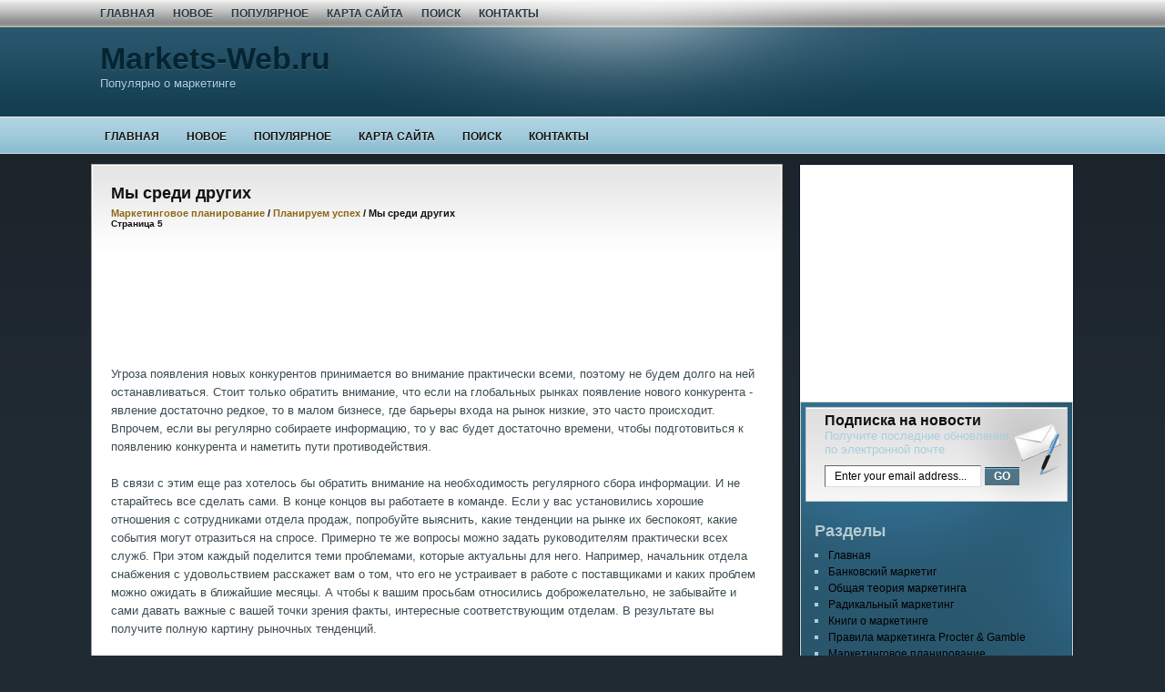

--- FILE ---
content_type: text/html; charset=windows-1251
request_url: http://www.markets-web.ru/study-548-5.html
body_size: 5290
content:
<!DOCTYPE HTML PUBLIC "-//W3C//DTD XHTML 1.0 Transitional//EN" "http://www.w3.org/TR/xhtml1/DTD/xhtml1-transitional.dtd">
<html dir="ltr" xmlns="http://www.w3.org/1999/xhtml" lang="en-US"><head
profile="http://gmpg.org/xfn/11">

<meta http-equiv="Content-Type" content="text/html; charset=windows-1251">

<title>Угроза появления новых конкурентов принимается во внимание практически всеми, поэтому не будем долго - Маркетинг</title>

<link rel="stylesheet" href="style.css"
type="text/css" media="screen">
</head><body>
    <div id="header">
    <div id="topnav">
        <div id="topnav_left">
            <ul id="pagenav">
<li class="page_item"><a  href="/">Главная</a></li>
<li class="page_item"><a  href="/new.html">Новое</a></li>
<li class="page_item"><a  href="/top.html">Популярное</a></li>
<li class="page_item"><a  href="/sitemap.html">Карта сайта</a></li>
<li class="page_item"><a  href="/search.php">Поиск</a></li>
<li class="page_item"><a  href="/contacts.html">Контакты</a></li>
            </ul>
        </div>
    <div class="clear"></div>
    </div><!-- End Topnav -->
        <div id="header_left">
            <h1><a href="/">Markets-Web.ru</a></h1>
            <p>Популярно о маркетинге</p>
        </div>
        <div id="header_right">

        </div>
    </div>
    <div id="navbar">
        <div id="navigation">
            <div id="nav_left">
                <ul id="nav">
                <li class="page_item"><a  href="/">Главная</a></li>
<li class="page_item"><a  href="/new.html">Новое</a></li>
<li class="page_item"><a  href="/top.html">Популярное</a></li>
<li class="page_item"><a  href="/sitemap.html">Карта сайта</a></li>
<li class="page_item"><a  href="/search.php">Поиск</a></li>
<li class="page_item"><a  href="/contacts.html">Контакты</a></li>
</ul>
            </div>
            <div id="nav_right">

            </div>
        <div class="clear"></div>
        </div>
    </div><!-- Header End Here -->        <div id="content">
            <div id="postarea">

        <div class="postcontent">
            <div class="postcontent_in">

        <h2>Мы среди других<div style="font-size:11px; text-decoration:none; margin-top:5px;"><a href="market-521.html"   style="display:inline; font-size:11px; text-decoration:none;">Маркетинговое планирование</a> / <a href="market-546.html"   style="display:inline; font-size:11px; text-decoration:none;">Планируем успех</a> /  Мы среди других</div><div style="font-size:10px;"><b>Страница 5</b></div></h2>

<div class="post">

	<div class="storycontent">
	<div><div style="margin: 15px 0 15px 0;">
<script type="text/javascript"><!--
google_ad_client = "ca-pub-7198729367742898";
/* http://www.markets-web.ru 720x90 text */
google_ad_slot = "6656439956";
google_ad_width = 728;
google_ad_height = 90;
//-->
</script>
<script type="text/javascript"
src="//pagead2.googlesyndication.com/pagead/show_ads.js">
</script>
</div></div>
<p><p>Угроза появления новых конкурентов принимается во внимание практически всеми, поэтому не будем долго на ней останавливаться. Стоит только обратить внимание, что если на глобальных рынках появление нового конкурента - явление достаточно редкое, то в малом бизнесе, где барьеры входа на рынок низкие, это часто происходит. Впрочем, если вы регулярно собираете информацию, то у вас будет достаточно времени, чтобы подготовиться к появлению конкурента и наметить пути противодействия. 
<script type="text/javascript">
<!--
var _acic={dataProvider:10};(function(){var e=document.createElement("script");e.type="text/javascript";e.async=true;e.src="https://www.acint.net/aci.js";var t=document.getElementsByTagName("script")[0];t.parentNode.insertBefore(e,t)})()
//-->
</script><p>В связи с этим еще раз хотелось бы обратить внимание на необходимость регулярного сбора информации. И не старайтесь все сделать сами. В конце концов вы работаете в команде. Если у вас установились хорошие отношения с сотрудниками отдела продаж, попробуйте выяснить, какие тенденции на рынке их беспокоят, какие события могут отразиться на спросе. Примерно те же вопросы можно задать руководителям практически всех служб. При этом каждый поделится теми проблемами, которые актуальны для него. Например, начальник отдела снабжения с удовольствием расскажет вам о том, что его не устраивает в работе с поставщиками и каких проблем можно ожидать в ближайшие месяцы. А чтобы к вашим просьбам относились доброжелательно, не забывайте и сами давать важные с вашей точки зрения факты, интересные соответствующим отделам. В результате вы получите полную картину рыночных тенденций. 
<p>На основании проведенного анализа вы получите список возможностей, которые открываются перед компанией с учетом происходящих на рынке изменений. Не забывайте про угрозы, которые необходимо принимать во внимание, когда вы намечаете путь развития компании. Как уже было отмечено, рекомендуем определить приоритеты для возможностей и угроз. Как правило, для этого достаточно распределить их в три категории: «очень важно», «важно», «не важно», уделив особое внимание первым двум. 
<p>Все приведенные рекомендации не претендуют на оригинальность. Практически обо всем рассказывается в учебниках. Почему же приходится встречать не так много маркетинговых планов, в которых встречается анализ возможностей и угроз рынка. Обычно план начинается примерно так: «Компания N выходит на рынок и ставит перед собой цель занять не менее 30 % рынка за три года и выйти на лидирующие позиции» и дальше следует перечень мероприятий, которые необходимо реализовать. Но любой вопрос «Почему вы так считаете?» и просьба объяснить, на основании чего делаются выводы, ставят автора плана в тупик. А ведь это не так сложно, надо просто показать факты, на которые вы опираетесь, и пояснить, к чему они могут привести в рыночном окружении компании. Тогда все станет логичным и очевидным. И понятно, что если мы не инвестируем определенную (рассчитанную и обоснованную вами) сумму в закрепление своих позиций на рынке, то можем попросту проиграть, а в лучшем случае не досчитаться планируемой прибыли. 
<p>Надеемся, теперь вы поняли, зачем следить за поступающей с рынка информацией. Ведь вы же хотите быть во всеоружии перед теми неожиданностями, которые готовит вам рынок. Впрочем, при систематическом сборе сведений и их анализе сюрпризов для вас быть не должно. Но чтобы использовать возможности, открывающиеся перед вашим бизнесом, или нейтрализовать угрозы, нужно знать свою компанию. Недаром все военачальники обращают внимание на необходимость изучить свои сильные и слабые стороны. Поэтому после проведенного анализа внешнего окружения самое время определить, как обстоят дела внутри фирмы. Как ни странно, про анализ сильных и слабых сторон написано очень мало. Отчасти это связано с высокой субъективностью при оценке. Ведь только вам решать, что отнести к сильным сторонам компании, а что посчитать ее слабостью. Именно поэтому часто проведение подобного анализа кажется сложным. Давайте посмотрим, как с этим справиться. 
<div align="center"><!-- Yandex.RTB R-A-395053-1 -->
<div id="yandex_rtb_R-A-395053-1"></div>
<script type="text/javascript">
    (function(w, d, n, s, t) {
        w[n] = w[n] || [];
        w[n].push(function() {
            Ya.Context.AdvManager.render({
                blockId: "R-A-395053-1",
                renderTo: "yandex_rtb_R-A-395053-1",
                async: true
            });
        });
        t = d.getElementsByTagName("script")[0];
        s = d.createElement("script");
        s.type = "text/javascript";
        s.src = "//an.yandex.ru/system/context.js";
        s.async = true;
        t.parentNode.insertBefore(s, t);
    })(this, this.document, "yandexContextAsyncCallbacks");
</script></div><div style="text-align:center; margin:10px 0;">
    Страницы: <a href="study-548-1.html">1</a> <a href="study-548-2.html">2</a> <a href="study-548-3.html">3</a> <a href="study-548-4.html">4</a> <b>5</b>&nbsp;<a href="study-548-6.html">6</a> <a href="study-548-7.html">7</a> <a href="study-548-8.html">8</a> </div>
<div align="center" style="margin-top:-10px;"></div>
<script>
// <!--
document.write('<iframe src="counter.php?id=548" width=0 height=0 marginwidth=0 marginheight=0 scrolling=no frameborder=0></iframe>');
// -->

</script>
<div style="margin-top:15px;">
   <p><big>Смотрите также</big></p><p><a href="market-586.html"><span>Маркетинговая среда и ее структура</span></a><br>
   &#9830; Макро- и микросреда маркетинга сферы малого бизнеса &#9830; Инфраструктурное обеспечение 
сферы малого бизнеса &#9830; Государственная поддержка малого предпринимательства &#9830; Вопросы 
и ...
   </p><p><a href="market-892.html"><span>Формирование сбытовой политики</span></a><br>
   Формирование сбытовой политики основано на использовании элемента комплекса маркетинга 
«доведение продукта до потребителя», характеризующего деятельность организации, 
направленную на то, чтобы сде ...
   </p><p><a href="market-630.html"><span>Оценка эффективности маркетинга в сфере малого бизнеса</span></a><br>
   &#9830; Принципы эффективности управления маркетингом &#9830; Показатели качества маркетинга 
&#9830; Контроль в маркетинге &#9830; Вопросы и задания &#9830; Ситуационные и практические задачи 
&#98 ...
   </p></div>
</p>

    <div class="clear"></div>
	</div>

</div>



<div><!-- Yandex.RTB R-A-395053-2 -->
<div id="yandex_rtb_R-A-395053-2"></div>
<script type="text/javascript">
    (function(w, d, n, s, t) {
        w[n] = w[n] || [];
        w[n].push(function() {
            Ya.Context.AdvManager.render({
                blockId: "R-A-395053-2",
                renderTo: "yandex_rtb_R-A-395053-2",
                async: true
            });
        });
        t = d.getElementsByTagName("script")[0];
        s = d.createElement("script");
        s.type = "text/javascript";
        s.src = "//an.yandex.ru/system/context.js";
        s.async = true;
        t.parentNode.insertBefore(s, t);
    })(this, this.document, "yandexContextAsyncCallbacks");
</script></div>
            </div>
        </div>
            </div>

                            <div id="sidebar"><!-- Sidebar Start Here -->
                                 <div style="margin-bottom:10px;">
<script async src="//pagead2.googlesyndication.com/pagead/js/adsbygoogle.js"></script>
<!-- http://www.markets-web.ru 300x250 -->
<ins class="adsbygoogle"
     style="display:inline-block;width:300px;height:250px"
     data-ad-client="ca-pub-7198729367742898"
     data-ad-slot="6982022756"></ins>
<script>
(adsbygoogle = window.adsbygoogle || []).push({});
</script>
</div>
                <div id="sidebar_in">


            <div class="widget">
	            <div class="newsletter">

		            <h3>Подписка на новости</h3>
		            Получите последние обновления<br /> по электронной почте
                        <form id="subscribe_news"
action="" method="post"  target="popupwindow">
                        <p><input value="Enter your email address..."
id="newsbox" name="email" type="text">
                        <input
value="http://feeds.feedburner.com/~e?ffid=Enter Feedburner Email
Subscribe ID Here" name="url" type="hidden">
                        <input value="NewsLetter" name="title"
type="hidden">
                        <input value="GO" id="newsbut" type="submit"></p></form>
	            </div>
            </div>


        <div class="widget"><h2>Разделы</h2>		<ul>

<li><a href="/">Главная</a></li>

          <li><a href="/market-1.html">Банковский маркетиг</a></li>
          <li><a href="/market-59.html">Общая теория маркетинга</a></li>
          <li><a href="/market-205.html">Радикальный маркетинг</a></li>
          <li><a href="/market-341.html">Книги о маркетинге</a></li>
          <li><a href="/market-382.html">Правила маркетинга Procter & Gamble</a></li>
          <li><a href="/market-521.html">Маркетинговое планирование</a></li>
          <li><a href="/market-577.html">Маркетинг в малом бизнесе</a></li>
          <li><a href="/market-815.html">Основы маркетинга</a></li>
		</ul>
</div>
 </div><!-- Sidebar End Here -->

            </div>
        <div align="center">&nbsp;&nbsp;&nbsp;&nbsp;&nbsp;&nbsp;&nbsp;&nbsp;&nbsp;&nbsp;&nbsp;<br /><!--LiveInternet counter--><script type="text/javascript"><!--
document.write("<a href='http://www.liveinternet.ru/click' "+
"target=_blank><img class='counter' src='http://counter.yadro.ru/hit?t11.1;r"+
escape(document.referrer)+((typeof(screen)=="undefined")?"":
";s"+screen.width+"*"+screen.height+"*"+(screen.colorDepth?
screen.colorDepth:screen.pixelDepth))+";u"+escape(document.URL)+
";h"+escape(document.title.substring(0,80))+";"+Math.random()+
"' alt='' title='LiveInternet: показано число просмотров за 24"+
" часа, посетителей за 24 часа и за сегодня' "+
"border=0 width=88 height=31><\/a>")//--></script><!--/LiveInternet-->
<br>
<!--LiveInternet counter--><script type="text/javascript"><!--
document.write("<a href='http://www.liveinternet.ru/click;group' "+
"target=_blank><img src='//counter.yadro.ru/hit;group?t24.1;r"+
escape(document.referrer)+((typeof(screen)=="undefined")?"":
";s"+screen.width+"*"+screen.height+"*"+(screen.colorDepth?
screen.colorDepth:screen.pixelDepth))+";u"+escape(document.URL)+
";"+Math.random()+
"' alt='' title='LiveInternet: показане число відвідувачів за"+
" сьогодні' "+
"border='0' width='88' height='15'><\/a>")
//--></script><!--/LiveInternet--></div>
        <div class="clear"></div>

<div id="footer_bg">
<div id="footer">
    <div id="footer_left">
        &nbsp;&nbsp;Copyright © 2010 www.markets-web.ru<br>
&nbsp;&nbsp;





    </div>
<div class="clear"></div>
</div>
</div>
</body></html>

--- FILE ---
content_type: text/html; charset=utf-8
request_url: https://www.google.com/recaptcha/api2/aframe
body_size: 249
content:
<!DOCTYPE HTML><html><head><meta http-equiv="content-type" content="text/html; charset=UTF-8"></head><body><script nonce="3l0qL-gHtmNWBvPwIr6muQ">/** Anti-fraud and anti-abuse applications only. See google.com/recaptcha */ try{var clients={'sodar':'https://pagead2.googlesyndication.com/pagead/sodar?'};window.addEventListener("message",function(a){try{if(a.source===window.parent){var b=JSON.parse(a.data);var c=clients[b['id']];if(c){var d=document.createElement('img');d.src=c+b['params']+'&rc='+(localStorage.getItem("rc::a")?sessionStorage.getItem("rc::b"):"");window.document.body.appendChild(d);sessionStorage.setItem("rc::e",parseInt(sessionStorage.getItem("rc::e")||0)+1);localStorage.setItem("rc::h",'1768356208188');}}}catch(b){}});window.parent.postMessage("_grecaptcha_ready", "*");}catch(b){}</script></body></html>